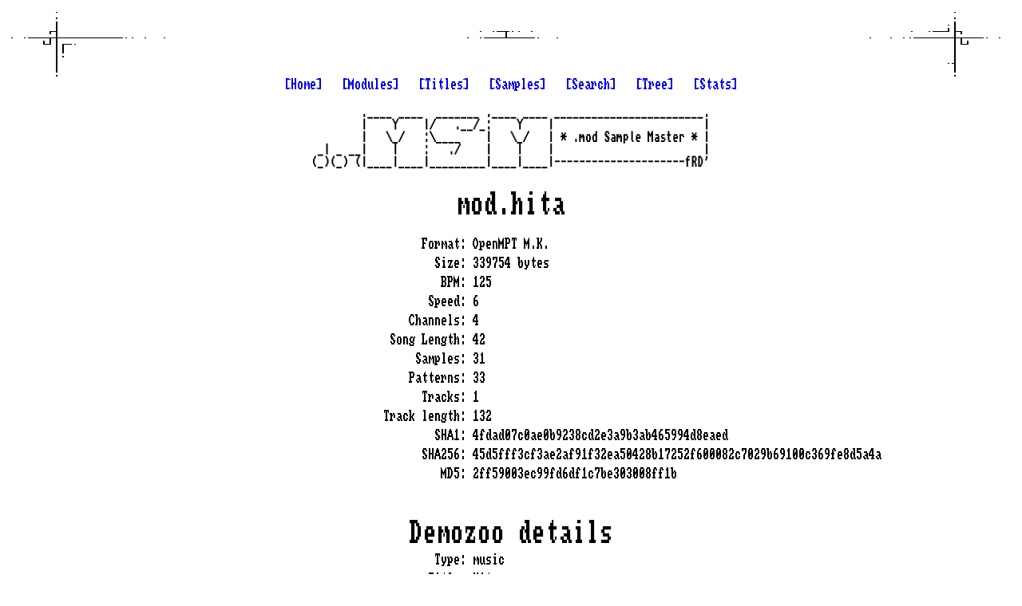

--- FILE ---
content_type: text/html; charset=UTF-8
request_url: https://modsamplemaster.thegang.nu/module.php?sha1=4fdad07c0ae0b9238cd2e3a9b3ab465994d8eaed
body_size: 6306
content:
<!doctype html>
<head>
<title>.mod Sample Master :: Module &quot;mod.hita&quot; [OpenMPT M.K.] (4fdad07c0ae0b9238cd2e3a9b3ab465994d8eaed)</title>
<link rel=StyleSheet href=ko2000.css type=text/css>
<link rel="apple-touch-icon" sizes="180x180" href="/images/apple-touch-icon.png">
<link rel="icon" type="image/png" sizes="32x32" href="/images/favicon-32x32.png">
<link rel="icon" type="image/png" sizes="16x16" href="/images/favicon-16x16.png">
<link rel="manifest" href="/site.webmanifest">
<meta name=description content=".mod sample master">
<meta name=keywords content="demoscene mod .mod xm .xm it .it s3m .s3m amiga module samples tracker protracker soundtracker M!K M.K fasttracker screamtracker noisetracker impulsetracker modplugtracker schismtracker madtracker octamed">
<meta name=author content="Fred / The Gang">
<!-- Google tag (gtag.js) -->
<script async src="https://www.googletagmanager.com/gtag/js?id=G-6WW388XQ1Z"></script>
<script>
  window.dataLayer = window.dataLayer || [];
  function gtag(){dataLayer.push(arguments);}
  gtag('js', new Date());

  gtag('config', 'G-6WW388XQ1Z');
</script>
</head>
<body>
<div class="content">
        <div class="links">
            <a href="/">[Home]</a>
            &nbsp;
            <a href="/module-index.php">[Modules]</a>
            &nbsp;
            <a href="/module-index.php?title=true">[Titles]</a>
            &nbsp;
            <a href="/sample-index.php">[Samples]</a>
            &nbsp;
            <a href="/search.php">[Search]</a>
            &nbsp;
            <a href="/folder.php">[Tree]</a>
            &nbsp;
            <a href="/stats.php">[Stats]</a>
            <br />
        </div>
    <img class="logo" src="/images/msm-logo.png" alt=".mod sample master"><audio id="player"></audio>
<script>
    let lastItem = null;
    function play(sha1) {
        var player = document.getElementById('player');
        var item = document.getElementById(sha1);
        if (lastItem && lastItem != item) {
            lastItem.innerHTML = '▶️';
            lastItem = null;
        }
        if (player.src && player.src.indexOf(sha1) != -1 && !player.paused) {
            player.pause();
            item.innerHTML = '▶️';
            return;
        }
        player.src = `/sample-download.php?sha1=${sha1}&format=ogg`;
        player.play();
        item.innerHTML = '⏸️';
        lastItem = item;
        player.onended = () => {
            item.innerHTML = '▶️';
            lastItem = 'null'
        };
    }
</script>
<div class="page">
    <h1>mod.hita</h1><br />

    <div class="details-wrap">
        <div class="details">
            <dl class="table-display">
                <dt>Format:</dt>
                <dd>OpenMPT M.K.</dd>
                <dt>Size:</dt>
                <dd>339754 bytes</dd>
                <dt>BPM:</dt>
                <dd>125</dd>
                <dt>Speed:</dt>
                <dd>6</dd>
                <dt>Channels:</dt>
                <dd>4</dd>
                <dt>Song Length:</dt>
                <dd title="Pattern order: 9, 2, 2, 3, 4, 5, 5, 6, 0, 1, 0, 7, 10, 10, 11, 10, 10, 11, 14, 13, 12, 15, 8, 16, 16, 17, 19, 20, 18, 23, 22, 24, 26, 26, 28, 28, 25, 25, 29, 30, 31, 32">42</dd>
                <dt>Samples:</dt>
                <dd>31</dd>
                <dt>Patterns:</dt>
                <dd>33</dd>
                <dt>Tracks:</dt>
                <dd>1</dd>
                <dt>Track length:</dt>
                <dd>132</dd>
                <dt>SHA1:</dt>
                <dd>4fdad07c0ae0b9238cd2e3a9b3ab465994d8eaed</dd>
                <dt>SHA256:</dt>
                <dd>45d5fff3cf3ae2af91f32ea50428b17252f600082c7029b69100c369fe8d5a4a</dd>
                <dt>MD5:</dt>
                <dd>2ff59003ec99fd6df1c7be303008ff1b</dd>
            </dl>
        </div>

        <br />
        <div class="clear"></div>

        <br />
        <h1>Demozoo details</h1>
        <div class="details">
            <dl class="table-display">
                <dt>Type:</dt>
                <dd>music</dd>
                <dt>Title:</dt>
                <dd>Hita</dd>
                <dt>Release date (d):</dt>
                <dd>1997-12-05</dd>
            </dl>
        </div>



        <br />
        <h1>Instances</h1>
        <div class="details">
        <table>
            <tr>
                <th>Name</th>
                <th>Folder</th>
                <th>Archive</th>
                <th>Source</th>
            </tr>
            <tr>
                <td>hita.mod</td>                 
                <td><a href="/folder.php?path=Modarchive/2007/H/HI">H/HI</a></td>
                <td>hita.mod.zip</td>
                <td>Modarchive</td>
            </tr>
            <tr>
                <td>hita.mod</td>                 
                <td><a href="/folder.php?path=Modarchive/MOD/H">MOD/H</a></td>
                <td>hita.mod.zip</td>
                <td>Modarchive</td>
            </tr>
            <tr>
                <td>hita.mod</td>                 
                <td><a href="/folder.php?path=Modland/Protracker/McGyver">Protracker/McGyver</a></td>
                <td></td>
                <td>Modland</td>
            </tr>
            <tr>
                <td>mod.hita</td>                 
                <td><a href="/folder.php?path=SOAMC=/000/AMIGA/Trackers_Modland/McGyver">000/AMIGA/Trackers_Modland/McGyver</a></td>
                <td></td>
                <td>SOAMC=</td>
            </tr>
            <tr>
                <td>mod.hita</td>                 
                <td><a href="/folder.php?path=scene.org/parties/1997/arroutada97/m4ch">parties/1997/arroutada97/m4ch</a></td>
                <td>hita.lha</td>
                <td>scene.org</td>
            </tr>
        </table>
        </div>

        <br />
        <h1>Links</h1>
        <div class="details">
        <ul>
            <li><a href="https://demozoo.org/productions/33726" target="_blank">https://demozoo.org/productions/33726</a></li>
            <li><a href="https://files.scene.org/browse/parties/1997/arroutada97/m4ch" target="_blank">https://files.scene.org/browse/parties/1997/arroutada97/m4ch</a></li>
            <li><a href="https://files.scene.org/view/parties/1997/arroutada97/m4ch/hita.lha" target="_blank">https://files.scene.org/view/parties/1997/arroutada97/m4ch/hita.lha</a></li>
            <li><a href="https://ftp.modland.com/pub/modules/Protracker/McGyver" target="_blank">https://ftp.modland.com/pub/modules/Protracker/McGyver</a></li>
            <li><a href="https://ftp.modland.com/pub/modules/Protracker/McGyver/hita.mod" target="_blank">https://ftp.modland.com/pub/modules/Protracker/McGyver/hita.mod</a></li>
            <li><a href="https://modarchive.org/index.php?request=view_by_moduleid&amp;query=107265" target="_blank">https://modarchive.org/index.php?request=view_by_moduleid&amp;query=107265</a></li>
            <li><a href="https://www.paula8364.com/socse/dl.php?d=soamc//000/ZIP/Trackers_Modland/McGyver/mod.hita.zip" target="_blank">https://www.paula8364.com/socse/dl.php?d=soamc//000/ZIP/Trackers_Modland/McGyver/mod.hita.zip</a></li>
            <li><a href="https://www.paula8364.com/socse/index.php?field=audiolink&amp;sorting=audiolink&amp;view=ASC&amp;query=mod.hita" target="_blank">https://www.paula8364.com/socse/index.php?field=audiolink&amp;sorting=audiolink&amp;view=ASC&amp;query=mod.hita</a></li>
        </ul>
        </div>

        <h1>Play online</h1>
        <div class="details">
            <ul>
                <li><a href="https://modtu.be/?s=Protracker%2FMcGyver%2Fhita.mod" target="_blank">ModTube: Protracker/McGyver/hita.mod</a></li>
                <li><a href="https://www.wothke.ch/playmod/index.php?file=/MODLAND/Protracker/McGyver/hita.mod" target="_blank">PlayMOD | hita.mod</a></li>
            </ul>
        </div>

        <h1>Samples</h1>
        <div class="details">
            <table class="center">
                <tr>
                    <th>#</th>
                    <th>Name</th>
                    
                    <th>Used in</th>
                    <th>Size</th>
                </tr>
                <tr>
                    <td>1.</td>
                    <td class="sampleName"><a href='/sample.php?sha1=e8bd10df9beac6bd38a1dc57746f22fb0fa1589b'>octamed rulez!!!!!</a></td>
                    
                    <td>
                    </td>
                    <td>4808</td>
                    <td>
                        <span id="e8bd10df9beac6bd38a1dc57746f22fb0fa1589b" onclick="play('e8bd10df9beac6bd38a1dc57746f22fb0fa1589b')" style="cursor: pointer">▶️</span>
                    </td>
                    <td></td>
                </tr>
                <tr>
                    <td>2.</td>
                    <td class="sampleName"><a href='/sample.php?sha1=0e570eb7401352fb7eee40d8dc98b3d5ac37f136'>me pase 2 horas para</a></td>
                    
                    <td>
                        1 other modules
                    </td>
                    <td>4768</td>
                    <td>
                        <span id="0e570eb7401352fb7eee40d8dc98b3d5ac37f136" onclick="play('0e570eb7401352fb7eee40d8dc98b3d5ac37f136')" style="cursor: pointer">▶️</span>
                    </td>
                    <td></td>
                </tr>
                <tr>
                    <td>3.</td>
                    <td class="sampleName"><a href='/sample.php?sha1=3e8c79247c48ee0fd2d3085b9b1c95e1c58884ee'> hacer rular esto en</a></td>
                    
                    <td>
                    </td>
                    <td>7166</td>
                    <td>
                        <span id="3e8c79247c48ee0fd2d3085b9b1c95e1c58884ee" onclick="play('3e8c79247c48ee0fd2d3085b9b1c95e1c58884ee')" style="cursor: pointer">▶️</span>
                    </td>
                    <td></td>
                </tr>
                <tr>
                    <td>4.</td>
                    <td class="sampleName"><a href='/sample.php?sha1=61c57e196d1355c3ec5d20c1e4b54df95cfeac83'>el protracker...</a></td>
                    
                    <td>
                        1 other modules
                    </td>
                    <td>3126</td>
                    <td>
                        <span id="61c57e196d1355c3ec5d20c1e4b54df95cfeac83" onclick="play('61c57e196d1355c3ec5d20c1e4b54df95cfeac83')" style="cursor: pointer">▶️</span>
                    </td>
                    <td></td>
                </tr>
                <tr>
                    <td>5.</td>
                    <td class="sampleName"><a href='/sample.php?sha1=95c4c779635ca0a77e6b52f141da846c4165fd3b'>No name</a></td>
                    
                    <td>
                    </td>
                    <td>4874</td>
                    <td>
                        <span id="95c4c779635ca0a77e6b52f141da846c4165fd3b" onclick="play('95c4c779635ca0a77e6b52f141da846c4165fd3b')" style="cursor: pointer">▶️</span>
                    </td>
                    <td></td>
                </tr>
                <tr>
                    <td>6.</td>
                    <td class="sampleName"><a href='/sample.php?sha1=865dc94720dbc7152a0ae87f99b5b8d23eaf80d6'>No name</a></td>
                    
                    <td>
                    </td>
                    <td>10132</td>
                    <td>
                        <span id="865dc94720dbc7152a0ae87f99b5b8d23eaf80d6" onclick="play('865dc94720dbc7152a0ae87f99b5b8d23eaf80d6')" style="cursor: pointer">▶️</span>
                    </td>
                    <td></td>
                </tr>
                <tr>
                    <td>7.</td>
                    <td class="sampleName"><a href='/sample.php?sha1=00ebd23b7913fd11ea4070d783d8b46d0f33202b'>No name</a></td>
                    
                    <td>
                    </td>
                    <td>9800</td>
                    <td>
                        <span id="00ebd23b7913fd11ea4070d783d8b46d0f33202b" onclick="play('00ebd23b7913fd11ea4070d783d8b46d0f33202b')" style="cursor: pointer">▶️</span>
                    </td>
                    <td>88%: <div class="ellipsis-text" title=" HUH">
                         HUH
                    </div></td>
                </tr>
                <tr>
                    <td>8.</td>
                    <td class="sampleName"><a href='/sample.php?sha1=b611a06e405eb96745c196c3a5ee15f1597d2429'>No name</a></td>
                    
                    <td>
                        1 other modules
                    </td>
                    <td>13386</td>
                    <td>
                        <span id="b611a06e405eb96745c196c3a5ee15f1597d2429" onclick="play('b611a06e405eb96745c196c3a5ee15f1597d2429')" style="cursor: pointer">▶️</span>
                    </td>
                    <td></td>
                </tr>
                <tr>
                    <td>9.</td>
                    <td class="sampleName"><a href='/sample.php?sha1=7ee7e0fa1cd430289a9d5a53cc7341bc80a6eeee'>esta cancion se hizo</a></td>
                    
                    <td>
                        24 other modules
                    </td>
                    <td>5252</td>
                    <td>
                        <span id="7ee7e0fa1cd430289a9d5a53cc7341bc80a6eeee" onclick="play('7ee7e0fa1cd430289a9d5a53cc7341bc80a6eeee')" style="cursor: pointer">▶️</span>
                    </td>
                    <td></td>
                </tr>
                <tr>
                    <td>10.</td>
                    <td class="sampleName"><a href='/sample.php?sha1=dd96aeb0dca81df9911d32ac3190d29ac1ef00b4'>para la exposicion</a></td>
                    
                    <td>
                    </td>
                    <td>3312</td>
                    <td>
                        <span id="dd96aeb0dca81df9911d32ac3190d29ac1ef00b4" onclick="play('dd96aeb0dca81df9911d32ac3190d29ac1ef00b4')" style="cursor: pointer">▶️</span>
                    </td>
                    <td></td>
                </tr>
                <tr>
                    <td>11.</td>
                    <td class="sampleName"><a href='/sample.php?sha1=0417b53247519ff357bfebb7675ac18b66ff4c0d'>de una demo(render)</a></td>
                    
                    <td>
                    </td>
                    <td>6216</td>
                    <td>
                        <span id="0417b53247519ff357bfebb7675ac18b66ff4c0d" onclick="play('0417b53247519ff357bfebb7675ac18b66ff4c0d')" style="cursor: pointer">▶️</span>
                    </td>
                    <td>70%: <div class="ellipsis-text" title=" Oh!">
                         Oh!
                    </div></td>
                </tr>
                <tr>
                    <td>12.</td>
                    <td class="sampleName"><a href='/sample.php?sha1=54234c1d8e08fcb768fd22a908457f6e81fe6f8d'>en samil(vigo) pero</a></td>
                    
                    <td>
                    </td>
                    <td>9542</td>
                    <td>
                        <span id="54234c1d8e08fcb768fd22a908457f6e81fe6f8d" onclick="play('54234c1d8e08fcb768fd22a908457f6e81fe6f8d')" style="cursor: pointer">▶️</span>
                    </td>
                    <td>89%: <div class="ellipsis-text" title=" BOOM!">
                         BOOM!
                    </div></td>
                </tr>
                <tr>
                    <td>13.</td>
                    <td class="sampleName"><a href='/sample.php?sha1=0b233c7d2fcbfceb01c6e2f63cbbdec8e41630b0'>no se llego a exponer</a></td>
                    
                    <td>
                    </td>
                    <td>3928</td>
                    <td>
                        <span id="0b233c7d2fcbfceb01c6e2f63cbbdec8e41630b0" onclick="play('0b233c7d2fcbfceb01c6e2f63cbbdec8e41630b0')" style="cursor: pointer">▶️</span>
                    </td>
                    <td></td>
                </tr>
                <tr>
                    <td>14.</td>
                    <td class="sampleName"><a href='/sample.php?sha1=41d253a59099bef29da5afd7543b64c36c48c415'>No name</a></td>
                    
                    <td>
                    </td>
                    <td>13380</td>
                    <td>
                        <span id="41d253a59099bef29da5afd7543b64c36c48c415" onclick="play('41d253a59099bef29da5afd7543b64c36c48c415')" style="cursor: pointer">▶️</span>
                    </td>
                    <td>86%: <div class="ellipsis-text" title=" Let me hear you.">
                         Let me hear you.
                    </div></td>
                </tr>
                <tr>
                    <td>15.</td>
                    <td class="sampleName"><a href='/sample.php?sha1=74cef3bb88b3991d4d40e9787db189bd6bf2407d'>No name</a></td>
                    
                    <td>
                    </td>
                    <td>4584</td>
                    <td>
                        <span id="74cef3bb88b3991d4d40e9787db189bd6bf2407d" onclick="play('74cef3bb88b3991d4d40e9787db189bd6bf2407d')" style="cursor: pointer">▶️</span>
                    </td>
                    <td></td>
                </tr>
                <tr>
                    <td>16.</td>
                    <td class="sampleName"><a href='/sample.php?sha1=3e3e9849d59cfa6b65136048dbcae27929deb0e8'>mcgyver.95</a></td>
                    
                    <td>
                        27 other modules
                    </td>
                    <td>17584</td>
                    <td>
                        <span id="3e3e9849d59cfa6b65136048dbcae27929deb0e8" onclick="play('3e3e9849d59cfa6b65136048dbcae27929deb0e8')" style="cursor: pointer">▶️</span>
                    </td>
                    <td></td>
                </tr>
                <tr>
                    <td>17.</td>
                    <td class="sampleName"><a href='/sample.php?sha1=b4e4e8bf8d1c60d4345e1a5455195026c44916ad'>samples by :</a></td>
                    
                    <td>
                    </td>
                    <td>3562</td>
                    <td>
                        <span id="b4e4e8bf8d1c60d4345e1a5455195026c44916ad" onclick="play('b4e4e8bf8d1c60d4345e1a5455195026c44916ad')" style="cursor: pointer">▶️</span>
                    </td>
                    <td></td>
                </tr>
                <tr>
                    <td>18.</td>
                    <td class="sampleName"><a href='/sample.php?sha1=a799118248662578c6c18ab9d48196820b606091'>estrayk/darkness</a></td>
                    
                    <td>
                        293 other modules
                    </td>
                    <td>4872</td>
                    <td>
                        <span id="a799118248662578c6c18ab9d48196820b606091" onclick="play('a799118248662578c6c18ab9d48196820b606091')" style="cursor: pointer">▶️</span>
                    </td>
                    <td></td>
                </tr>
                <tr>
                    <td>19.</td>
                    <td class="sampleName"><a href='/sample.php?sha1=98e5bc7cea8c3d8c007bf7b6cb63efbf370f66b5'>rex</a></td>
                    
                    <td>
                    </td>
                    <td>7422</td>
                    <td>
                        <span id="98e5bc7cea8c3d8c007bf7b6cb63efbf370f66b5" onclick="play('98e5bc7cea8c3d8c007bf7b6cb63efbf370f66b5')" style="cursor: pointer">▶️</span>
                    </td>
                    <td></td>
                </tr>
                <tr>
                    <td>20.</td>
                    <td class="sampleName"><a href='/sample.php?sha1=732b1eb839a56559745f70e254e5ae4af27408ef'>mios,del bolero mix10</a></td>
                    
                    <td>
                    </td>
                    <td>9032</td>
                    <td>
                        <span id="732b1eb839a56559745f70e254e5ae4af27408ef" onclick="play('732b1eb839a56559745f70e254e5ae4af27408ef')" style="cursor: pointer">▶️</span>
                    </td>
                    <td>72%: <div class="ellipsis-text" title=" Ow!">
                         Ow!
                    </div></td>
                </tr>
                <tr>
                    <td>21.</td>
                    <td class="sampleName"><a href='/sample.php?sha1=55f524daa05dcb795163555ac64154009e67ed3f'>      dss8 rulez!!</a></td>
                    
                    <td>
                    </td>
                    <td>1918</td>
                    <td>
                        <span id="55f524daa05dcb795163555ac64154009e67ed3f" onclick="play('55f524daa05dcb795163555ac64154009e67ed3f')" style="cursor: pointer">▶️</span>
                    </td>
                    <td></td>
                </tr>
                <tr>
                    <td>22.</td>
                    <td class="sampleName"><a href='/sample.php?sha1=3d960f403b962ead14d2a3213af396d1948d2de1'>No name</a></td>
                    
                    <td>
                        18 other modules
                    </td>
                    <td>7880</td>
                    <td>
                        <span id="3d960f403b962ead14d2a3213af396d1948d2de1" onclick="play('3d960f403b962ead14d2a3213af396d1948d2de1')" style="cursor: pointer">▶️</span>
                    </td>
                    <td></td>
                </tr>
                <tr>
                    <td>23.</td>
                    <td class="sampleName"><a href='/sample.php?sha1=c7f7aa4d3b4dc715e393e4f418629a61aa47b524'>saludos a :</a></td>
                    
                    <td>
                        17 other modules
                    </td>
                    <td>6394</td>
                    <td>
                        <span id="c7f7aa4d3b4dc715e393e4f418629a61aa47b524" onclick="play('c7f7aa4d3b4dc715e393e4f418629a61aa47b524')" style="cursor: pointer">▶️</span>
                    </td>
                    <td></td>
                </tr>
                <tr>
                    <td>24.</td>
                    <td class="sampleName"><a href='/sample.php?sha1=ecc904fcc2c8ccade8b531ef737ae98e87790b97'>isma  (dac rulez!!)</a></td>
                    
                    <td>
                    </td>
                    <td>28914</td>
                    <td>
                        <span id="ecc904fcc2c8ccade8b531ef737ae98e87790b97" onclick="play('ecc904fcc2c8ccade8b531ef737ae98e87790b97')" style="cursor: pointer">▶️</span>
                    </td>
                    <td>74%: <div class="ellipsis-text" title=" CONNECTAMOS!">
                         CONNECTAMOS!
                    </div></td>
                </tr>
                <tr>
                    <td>25.</td>
                    <td class="sampleName"><a href='/sample.php?sha1=43269584cc80f8b6b4e29d3af178d1c4e30518f7'>heavy</a></td>
                    
                    <td>
                    </td>
                    <td>5294</td>
                    <td>
                        <span id="43269584cc80f8b6b4e29d3af178d1c4e30518f7" onclick="play('43269584cc80f8b6b4e29d3af178d1c4e30518f7')" style="cursor: pointer">▶️</span>
                    </td>
                    <td>86%: <div class="ellipsis-text" title=" Give it up!">
                         Give it up!
                    </div></td>
                </tr>
                <tr>
                    <td>26.</td>
                    <td class="sampleName"><a href='/sample.php?sha1=98b2f6df31ff27aa8b5f84b126272b7fa06a2896'>gus</a></td>
                    
                    <td>
                    </td>
                    <td>23000</td>
                    <td>
                        <span id="98b2f6df31ff27aa8b5f84b126272b7fa06a2896" onclick="play('98b2f6df31ff27aa8b5f84b126272b7fa06a2896')" style="cursor: pointer">▶️</span>
                    </td>
                    <td></td>
                </tr>
                <tr>
                    <td>27.</td>
                    <td class="sampleName"><a href='/sample.php?sha1=e174ec0035afc87694ea23b310bf619395a768a9'>rex</a></td>
                    
                    <td>
                    </td>
                    <td>802</td>
                    <td>
                        <span id="e174ec0035afc87694ea23b310bf619395a768a9" onclick="play('e174ec0035afc87694ea23b310bf619395a768a9')" style="cursor: pointer">▶️</span>
                    </td>
                    <td></td>
                </tr>
                <tr>
                    <td>28.</td>
                    <td class="sampleName"><a href='/sample.php?sha1=8fb753f81bb1011c881a19c452989457407cb903'>iban   (28mhz rulez!)</a></td>
                    
                    <td>
                    </td>
                    <td>75202</td>
                    <td>
                        <span id="8fb753f81bb1011c881a19c452989457407cb903" onclick="play('8fb753f81bb1011c881a19c452989457407cb903')" style="cursor: pointer">▶️</span>
                    </td>
                    <td>94%: <div class="ellipsis-text" title=" Rollin' a ita it, Rollin' a ita ita Rollin' a ita it, Rollin' a ita">
                         Rollin' a ita it, Rollin' a ita ita Rollin' a ita it, Rollin' a ita
                    </div></td>
                </tr>
                <tr>
                    <td>29.</td>
                    <td class="sampleName"><a href='/sample.php?sha1=4880d35983de84271620ee2ed944143cac5473cc'>carlos</a></td>
                    
                    <td>
                        269 other modules
                    </td>
                    <td>2352</td>
                    <td>
                        <span id="4880d35983de84271620ee2ed944143cac5473cc" onclick="play('4880d35983de84271620ee2ed944143cac5473cc')" style="cursor: pointer">▶️</span>
                    </td>
                    <td></td>
                </tr>
                <tr>
                    <td>30.</td>
                    <td class="sampleName"><a href='/sample.php?sha1=3529faff996fc6372f550862147a4395f4890a74'>y a los que olvide</a></td>
                    
                    <td>
                        254 other modules
                    </td>
                    <td>2428</td>
                    <td>
                        <span id="3529faff996fc6372f550862147a4395f4890a74" onclick="play('3529faff996fc6372f550862147a4395f4890a74')" style="cursor: pointer">▶️</span>
                    </td>
                    <td></td>
                </tr>
                <tr>
                    <td>31.</td>
                    <td class="sampleName"><a href='/sample.php?sha1=03837e822cefaca44ade679ac3f73a984dea4cd5'>    amiga rulez!!!</a></td>
                    
                    <td>
                        240 other modules
                    </td>
                    <td>3948</td>
                    <td>
                        <span id="03837e822cefaca44ade679ac3f73a984dea4cd5" onclick="play('03837e822cefaca44ade679ac3f73a984dea4cd5')" style="cursor: pointer">▶️</span>
                    </td>
                    <td></td>
                </tr>
            </table>
        </div>

        

        <h1>Similar sample set</h1>
        <div class="details">
            <table>
                <tr><td><a href="/module.php?sha1=dbdb13901812c1888a4895b21d95844120bca03e">2:</a></td><td>37%</td></tr>
                <tr><td><a href="/module.php?sha1=357a96303988619b89c3a19e30f74fdc07cae2ae">2_26c-13-01.dat</a></td><td>37%</td></tr>
                <tr><td><a href="/module.php?sha1=950bb84dcd2b4b30e2ec9fcff94ad08281824e13">2_2bf-13-01.dat</a></td><td>37%</td></tr>
                <tr><td><a href="/module.php?sha1=cb11e0f85ce00522e0feedd3b5bb90a8c907e82f">BTG THEME 17</a></td><td>37%</td></tr>
                <tr><td><a href="/module.php?sha1=c8a12430486513e481001df8427f0f2cd559dc49">NP2.2_26c-13-01-0001-C</a></td><td>37%</td></tr>
                <tr><td><a href="/module.php?sha1=1165c44d148621520db8f58af216f943c2ca1f02">hypnotica meetro</a></td><td>37%</td></tr>
                <tr><td><a href="/module.php?sha1=c2c23e1b5337f16bb1188e280925bfc4eefe4411">outside</a></td><td>31%</td></tr>
                <tr><td><a href="/module.php?sha1=a535b5c58986c00b9d53e93035a49501dd01d1d5">trouble_orgasm</a></td><td>30%</td></tr>
                <tr><td><a href="/module.php?sha1=b698a28486a337d1207b7434b34cb333e560b570">.    short cut    .</a></td><td>29%</td></tr>
                <tr><td><a href="/module.php?sha1=befdf5e15813f352e7eb135e2389f070cacbe906">captain spaceman</a></td><td>29%</td></tr>
                <tr><td><a href="/module.php?sha1=e4c59d49adc1a3dee5aeaf8b6e83e60786a834e8">captain spaceman 2b</a></td><td>29%</td></tr>
                <tr><td><a href="/module.php?sha1=dcf6a1f0d22b3a15bc99fad3368c72077dec75be">fantasy</a></td><td>29%</td></tr>
                <tr><td><a href="/module.php?sha1=e38479cab707a4093809d94aa09da1ed1c9b9373">fantasy</a></td><td>29%</td></tr>
                <tr><td><a href="/module.php?sha1=1e0e8681334e56aa0c56e64324a7bab547e9cc07">never end my friend</a></td><td>29%</td></tr>
                <tr><td><a href="/module.php?sha1=b7c1ca38365efe4989a63a04ec7e6963d9a15d84">never end my friend</a></td><td>29%</td></tr>
                <tr><td><a href="/module.php?sha1=994ea27c0cdf82f75632ed53d984ae8605f7dc41">partyon</a></td><td>29%</td></tr>
                <tr><td><a href="/module.php?sha1=8d414d72180863da797f40c286a2c685a0e81262">the hurt of recall</a></td><td>29%</td></tr>
                <tr><td><a href="/module.php?sha1=ee00c2598bf14d56d2cd3bdf18e87ec025f4a386">the hurt of recall</a></td><td>29%</td></tr>
                <tr><td><a href="/module.php?sha1=41f42086fd3098517852253cee2671754ba40a1a">Phobos</a></td><td>27%</td></tr>
                <tr><td><a href="/module.php?sha1=4334d89170d78e0386bc3da40cf1f1595c793743">BabyFace's Song!</a></td><td>25%</td></tr>
                <tr><td><a href="/module.php?sha1=6ce171d337f3ba5a4f62e8813dfb67916a03efd5">BabyFace's Song!</a></td><td>25%</td></tr>
                <tr><td><a href="/module.php?sha1=49985a7613acfd4a98935ff8ee9ee55936d8a2a9">Elysium</a></td><td>25%</td></tr>
                <tr><td><a href="/module.php?sha1=fa87de21089e24cfdcffe5514c0c12b37e12b0ed">dougs song</a></td><td>25%</td></tr>
                <tr><td><a href="/module.php?sha1=98eba6941a349478e0f1dc4c847780bc69b1a823">dungeon echoing</a></td><td>25%</td></tr>
                <tr><td><a href="/module.php?sha1=2810d89e15ccebaa011e9cbcb1fec6085930d6c7">dx-chronium</a></td><td>25%</td></tr>
                <tr><td><a href="/module.php?sha1=0dfe94b4109a8f2068d6f3cdaee0870385ec22f2">elysium</a></td><td>25%</td></tr>
                <tr><td><a href="/module.php?sha1=170f2867af9dfa6e5828444328cf46e6aec28c84">elysium</a></td><td>25%</td></tr>
                <tr><td><a href="/module.php?sha1=176f42c18434f92e7cab16addd65ab84520ef891">elysium</a></td><td>25%</td></tr>
                <tr><td><a href="/module.php?sha1=4ec29d19bf789d1c83d66db63a475b4615e2d15b">elysium</a></td><td>25%</td></tr>
                <tr><td><a href="/module.php?sha1=530639f67e7a18d864ab54748ab21bf81cb90ee6">elysium</a></td><td>25%</td></tr>
                <tr><td><a href="/module.php?sha1=606eabd6456589360f3a55c90f008b4f5e056fd7">elysium</a></td><td>25%</td></tr>
                <tr><td><a href="/module.php?sha1=92c116ebce6a0259649abcb35be772d972a87df4">elysium</a></td><td>25%</td></tr>
                <tr><td><a href="/module.php?sha1=94c4a7f75a68f9914b4186e7efd697587c7bc223">elysium</a></td><td>25%</td></tr>
                <tr><td><a href="/module.php?sha1=a124c2d4cabfccede61d413b2e131685466a9b1d">elysium</a></td><td>25%</td></tr>
                <tr><td><a href="/module.php?sha1=ce921ed52accfa039d93e92d4f038f353562b7a0">elysium</a></td><td>25%</td></tr>
                <tr><td><a href="/module.php?sha1=d84ab90026e5a847b6c47348db7841ff37d85608">elysium</a></td><td>25%</td></tr>
                <tr><td><a href="/module.php?sha1=e7a5251685226faa6abf5bd4708ac2d5445fbe59">elysium</a></td><td>25%</td></tr>
                <tr><td><a href="/module.php?sha1=f0101e50c58c67211d86d71c78f0e1ee68a8b101">elysium</a></td><td>25%</td></tr>
                <tr><td><a href="/module.php?sha1=ae4ab3efe28e21972f6bed91f23bd96f5ce664a3">farmers cat</a></td><td>25%</td></tr>
                <tr><td><a href="/module.php?sha1=dfb567f040167d0c352003b1442e430cab4dd660">fast_jester</a></td><td>25%</td></tr>
                <tr><td><a href="/module.php?sha1=1c7a41397f085d8709d7c704ea09ec5c16998a92">plastic fruitsnacks</a></td><td>25%</td></tr>
                <tr><td><a href="/module.php?sha1=9b3b3e903eb6901bdbff4d4c115016d773bde109">## daylight ##</a></td><td>22%</td></tr>
                <tr><td><a href="/module.php?sha1=9257b73ecdec906c7f06f3cf7094fb63f601f799">boba fett  the outer depot</a></td><td>22%</td></tr>
                <tr><td><a href="/module.php?sha1=20c3b71c86bc91983750cd70b1f9db6b74442c81">translogic</a></td><td>22%</td></tr>
                <tr><td><a href="/module.php?sha1=63bc81c4f67a7cea06bc61025b1063d086b88128">          -FX Shine-</a></td><td>22%</td></tr>
                <tr><td><a href="/module.php?sha1=8fd6ecfb100d21855217f9a9f790ad8d425dbfec">    -&lt; Dreamfools &gt;-</a></td><td>22%</td></tr>
                <tr><td><a href="/module.php?sha1=8d23bcd240d617d8bdb1f90dd0e006b6254c0c91">translogic</a></td><td>20%</td></tr>
                <tr><td><a href="/module.php?sha1=be50ffda4a05cb3cff877da24108ba0e82962eac">translogic</a></td><td>20%</td></tr>
                <tr><td><a href="/module.php?sha1=c9540e0daf3e58f74f796b4d5054d1a6f26efcd9">MEGA-EGA Demo Music</a></td><td>16%</td></tr>
                <tr><td><a href="/module.php?sha1=aeae6850a821929730c25a52f0d79b711efe7ba1">pour dire je t'aime</a></td><td>15%</td></tr>
            </table>
        </div>
    </div>
</div></div>                              
<div id=subtitle>Created by <a href=mailto:fred@ko2000.nu>Fred / The Gang</a> | <a href="https://twitter.com/modsamplemaster" target="_blank">@modsamplemaster</a></div><br />
</body>
</html>


--- FILE ---
content_type: text/css
request_url: https://modsamplemaster.thegang.nu/ko2000.css
body_size: 1209
content:
/* IE6/7/8 */
@font-face {
        font-family: Topaz;
        src: url(amigafonts/eot/TopazPlus_a500_v1.0.eot);
}

/* FF3.5+/Safari/Opera10 */
@font-face {
        font-family: Topaz;
        src: url(amigafonts/ttf/TopazPlus_a500_v1.0.ttf) format("truetype");
}

/* Default (Light Mode) Styles */
body {
    background-color: #ffffff;
    color: #000000;
}

.content {
        background-image: url('images/background-topleft.png'),
                url('images/background-topcenter.png'),
                url('images/background-topright.png'),
                url('images/background-bottomleft.png'),
                url('images/background-bottomcenter.png'),
                url('images/background-bottomright.png');
        background-repeat: no-repeat, no-repeat, no-repeat, no-repeat, no-repeat, no-repeat;
        background-position: top left, top center, top right, bottom left, bottom center, bottom right;
        padding-top: 90px;
        padding-left: 120px;
        padding-right: 120px;
        padding-bottom: 90px;
        min-height: 100px;
}

tr td:nth-child(2),
tr td:nth-child(4),
tr td:nth-child(6) {
  background: #f7f7f7;
  border-color: #f7f7f7;
}

/* Dark Mode Styles */
@media (prefers-color-scheme: dark) {
    body {
        background-color: #000000;
        color: #ffffff;
    }
    a {
        color: #00ff00;
    }
    a:visited {
        color: #c82bc0; /* Color for visited links */
    }    
    img {
        filter: invert(1);
    }
    .content {
        background-image: url('images/background-topleft-dark.png'),
                url('images/background-topcenter-dark.png'),
                url('images/background-topright-dark.png'),
                url('images/background-bottomleft-dark.png'),
                url('images/background-bottomcenter-dark.png'),
                url('images/background-bottomright-dark.png');
    }
    tr td:nth-child(2),
    tr td:nth-child(4),
    tr td:nth-child(6) {
        background: #080808; /* Inverted color for dark mode */
        border-color: #080808;
    }    
}

div {
        font-family: Topaz;
        font-size: 12pt;
        font-weight: normal;
}

.text,
.ctext,
.rtext,
.subtitle,
.newstitle,
.newsingress,
.sectiontitle {
        font-size: 11px;
        text-align: left;
        font-family: Topaz;
        font-size: 12pt;
        font-weight: normal;
        color: #000000;
        text-decoration: none;
        font-weight: normal;
}

.ctext {
        text-align: center;
}

.rtext {
        text-align: right;
}

#subtitle {
        text-align: center;
        padding-left: 90px;
}

.newstitle {
        font-size: 12px;
        text-align: center;
}

.sectiontitle {
        font-size: 13px;
        text-align: center;
        font-weight: bold;
}

.newsingress {
        font-style: italic;
}

.center {
        margin-left: auto;
        margin-right: auto;
      }

a {
        text-decoration: none
}

h1 {
        font-size: 33px;
        font-weight: normal;
        margin-left: auto;
        margin-right: auto;
        margin-top: 5px;
        margin-bottom: 5px;
        display: block;
        width: 80%;
        text-align: center;
}

.logo {
        margin-left: auto;
        margin-right: auto;
        display: block;
        width: 500px;
        object-fit: contain;
        margin-top: 25px;
        margin-bottom: 25px;
}

.links {
        margin-left: auto;
        margin-right: auto;
        display: block;
        width: 100%;
        text-align: center;
}

.details-wrap {
        text-align: center
}

.details {
        display: inline-block;
        margin-left: auto;
        margin-right: auto;
        margin-bottom: 25px;
        text-align: left;
}

.sampleName {
        white-space: pre;
}

dl.table-display {
        width: 520px;
        margin: 0;
        padding: 0;
}

.table-display dt {
        clear: left;
        float: left;
        width: 200px;
        margin: 2px;
        padding: 2px;
        text-align: right;
}

.table-display dd {
        float: left;
        width: 300px;
        margin: 2px;
        padding: 2px;
        text-align: left;
}

.clear {
        clear: left;
}

.waveform {
        max-width: 600px;
        position: relative;
        margin-left: auto;
        margin-right: auto
}

.ellipsis-text {
        white-space: nowrap;      /* Prevents text from wrapping */
        overflow: hidden;         /* Hides overflowed text */
        text-overflow: ellipsis;  /* Adds the ellipsis (...) */
        max-width: 200px;         /* Set the max width for the element */
        display: inline-block;    /* Ensure the width is respected */
    }